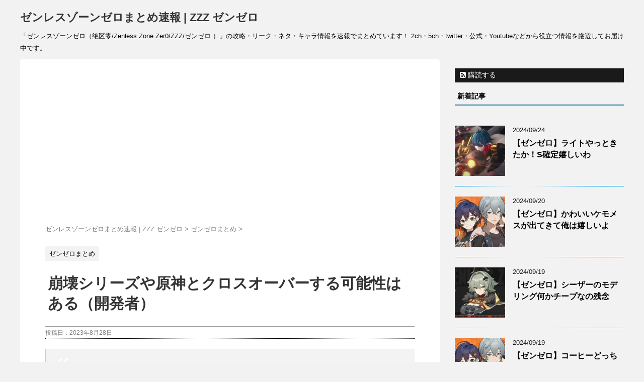

--- FILE ---
content_type: text/html; charset=UTF-8
request_url: https://zzz.gamedoo.net/575/
body_size: 16537
content:


<!DOCTYPE html>
<!--[if lt IE 7]>
<html class="ie6" lang="ja"> <![endif]-->
<!--[if IE 7]>
<html class="i7" lang="ja"> <![endif]-->
<!--[if IE 8]>
<html class="ie" lang="ja"> <![endif]-->
<!--[if gt IE 8]><!-->
<html lang="ja">
	<!--<![endif]-->
	<head prefix="og: http://ogp.me/ns# fb: http://ogp.me/ns/fb# article: http://ogp.me/ns/article#">
		<meta charset="UTF-8" >
		<meta name="viewport" content="width=device-width,initial-scale=1.0,user-scalable=yes">
		<meta name="format-detection" content="telephone=no" >
<meta name="google-site-verification" content="1mWTSe6MWBe9aTB3nk14owhs-7yv9QDqn00nLFgw3jI" />
<meta name="msvalidate.01" content="D7C6365DE7C3160E7B0A7AA6FEF92568" />
<meta name="referrer" content="unsafe-url">

		<link rel="alternate" type="application/rss+xml" title="ゼンレスゾーンゼロまとめ速報 | ZZZ ゼンゼロ RSS Feed" href="https://zzz.gamedoo.net/feed/" />
		<link rel="pingback" href="https://zzz.gamedoo.net/xmlrpc.php" >
		<!--[if lt IE 9]>
		<script src="http://css3-mediaqueries-js.googlecode.com/svn/trunk/css3-mediaqueries.js"></script>
		<script src="https://zzz.gamedoo.net/wp-content/themes/stinger8/js/html5shiv.js"></script>
		<![endif]-->
				<title>崩壊シリーズや原神とクロスオーバーする可能性はある（開発者） | ゼンレスゾーンゼロまとめ速報 | ZZZ ゼンゼロ</title>
<meta name='robots' content='max-image-preview:large' />
<script type="text/javascript" id="wpp-js" src="https://zzz.gamedoo.net/wp-content/plugins/wordpress-popular-posts/assets/js/wpp.min.js" data-sampling="1" data-sampling-rate="100" data-api-url="https://zzz.gamedoo.net/wp-json/wordpress-popular-posts" data-post-id="575" data-token="6efbc01a2b" data-lang="0" data-debug="0"></script>

<!-- All In One SEO Pack 3.7.0ob_start_detected [-1,-1] -->
<script type="application/ld+json" class="aioseop-schema">{"@context":"https://schema.org","@graph":[{"@type":"Organization","@id":"https://zzz.gamedoo.net/#organization","url":"https://zzz.gamedoo.net/","name":"ゼンレスゾーンゼロまとめ速報 | ZZZ ゼンゼロ","sameAs":[]},{"@type":"WebSite","@id":"https://zzz.gamedoo.net/#website","url":"https://zzz.gamedoo.net/","name":"ゼンレスゾーンゼロまとめ速報 | ZZZ ゼンゼロ","publisher":{"@id":"https://zzz.gamedoo.net/#organization"},"potentialAction":{"@type":"SearchAction","target":"https://zzz.gamedoo.net/?s={search_term_string}","query-input":"required name=search_term_string"}},{"@type":"WebPage","@id":"https://zzz.gamedoo.net/575/#webpage","url":"https://zzz.gamedoo.net/575/","inLanguage":"ja","name":"崩壊シリーズや原神とクロスオーバーする可能性はある（開発者）","isPartOf":{"@id":"https://zzz.gamedoo.net/#website"},"breadcrumb":{"@id":"https://zzz.gamedoo.net/575/#breadcrumblist"},"image":{"@type":"ImageObject","@id":"https://zzz.gamedoo.net/575/#primaryimage","url":"https://i0.wp.com/zzz.gamedoo.net/wp-content/uploads/2022/05/24d8acc3b9c884f4ac168cf78284325c.jpg?fit=669%2C647&ssl=1","width":669,"height":647},"primaryImageOfPage":{"@id":"https://zzz.gamedoo.net/575/#primaryimage"},"datePublished":"2023-08-28T14:15:52+09:00","dateModified":"2023-08-28T14:15:06+09:00"},{"@type":"Article","@id":"https://zzz.gamedoo.net/575/#article","isPartOf":{"@id":"https://zzz.gamedoo.net/575/#webpage"},"author":{"@id":"https://zzz.gamedoo.net/author/matomenber/#author"},"headline":"崩壊シリーズや原神とクロスオーバーする可能性はある（開発者）","datePublished":"2023-08-28T14:15:52+09:00","dateModified":"2023-08-28T14:15:06+09:00","commentCount":0,"mainEntityOfPage":{"@id":"https://zzz.gamedoo.net/575/#webpage"},"publisher":{"@id":"https://zzz.gamedoo.net/#organization"},"articleSection":"ゼンゼロまとめ","image":{"@type":"ImageObject","@id":"https://zzz.gamedoo.net/575/#primaryimage","url":"https://i0.wp.com/zzz.gamedoo.net/wp-content/uploads/2022/05/24d8acc3b9c884f4ac168cf78284325c.jpg?fit=669%2C647&ssl=1","width":669,"height":647}},{"@type":"Person","@id":"https://zzz.gamedoo.net/author/matomenber/#author","name":"まとめちゃん","sameAs":[]},{"@type":"BreadcrumbList","@id":"https://zzz.gamedoo.net/575/#breadcrumblist","itemListElement":[{"@type":"ListItem","position":1,"item":{"@type":"WebPage","@id":"https://zzz.gamedoo.net/","url":"https://zzz.gamedoo.net/","name":"ゼンレスゾーンゼロまとめ速報 | ZZZ ゼンゼロ"}},{"@type":"ListItem","position":2,"item":{"@type":"WebPage","@id":"https://zzz.gamedoo.net/575/","url":"https://zzz.gamedoo.net/575/","name":"崩壊シリーズや原神とクロスオーバーする可能性はある（開発者）"}}]}]}</script>
<link rel="canonical" href="https://zzz.gamedoo.net/575/" />
<!-- All In One SEO Pack -->
<link rel='dns-prefetch' href='//webfonts.xserver.jp' />
<link rel='dns-prefetch' href='//ajax.googleapis.com' />
<link rel='dns-prefetch' href='//stats.wp.com' />
<link rel='dns-prefetch' href='//i0.wp.com' />
<link rel='dns-prefetch' href='//c0.wp.com' />
<link rel="alternate" title="oEmbed (JSON)" type="application/json+oembed" href="https://zzz.gamedoo.net/wp-json/oembed/1.0/embed?url=https%3A%2F%2Fzzz.gamedoo.net%2F575%2F" />
<link rel="alternate" title="oEmbed (XML)" type="text/xml+oembed" href="https://zzz.gamedoo.net/wp-json/oembed/1.0/embed?url=https%3A%2F%2Fzzz.gamedoo.net%2F575%2F&#038;format=xml" />
<style id='wp-img-auto-sizes-contain-inline-css' type='text/css'>
img:is([sizes=auto i],[sizes^="auto," i]){contain-intrinsic-size:3000px 1500px}
/*# sourceURL=wp-img-auto-sizes-contain-inline-css */
</style>
<style id='wp-emoji-styles-inline-css' type='text/css'>

	img.wp-smiley, img.emoji {
		display: inline !important;
		border: none !important;
		box-shadow: none !important;
		height: 1em !important;
		width: 1em !important;
		margin: 0 0.07em !important;
		vertical-align: -0.1em !important;
		background: none !important;
		padding: 0 !important;
	}
/*# sourceURL=wp-emoji-styles-inline-css */
</style>
<style id='wp-block-library-inline-css' type='text/css'>
:root{--wp-block-synced-color:#7a00df;--wp-block-synced-color--rgb:122,0,223;--wp-bound-block-color:var(--wp-block-synced-color);--wp-editor-canvas-background:#ddd;--wp-admin-theme-color:#007cba;--wp-admin-theme-color--rgb:0,124,186;--wp-admin-theme-color-darker-10:#006ba1;--wp-admin-theme-color-darker-10--rgb:0,107,160.5;--wp-admin-theme-color-darker-20:#005a87;--wp-admin-theme-color-darker-20--rgb:0,90,135;--wp-admin-border-width-focus:2px}@media (min-resolution:192dpi){:root{--wp-admin-border-width-focus:1.5px}}.wp-element-button{cursor:pointer}:root .has-very-light-gray-background-color{background-color:#eee}:root .has-very-dark-gray-background-color{background-color:#313131}:root .has-very-light-gray-color{color:#eee}:root .has-very-dark-gray-color{color:#313131}:root .has-vivid-green-cyan-to-vivid-cyan-blue-gradient-background{background:linear-gradient(135deg,#00d084,#0693e3)}:root .has-purple-crush-gradient-background{background:linear-gradient(135deg,#34e2e4,#4721fb 50%,#ab1dfe)}:root .has-hazy-dawn-gradient-background{background:linear-gradient(135deg,#faaca8,#dad0ec)}:root .has-subdued-olive-gradient-background{background:linear-gradient(135deg,#fafae1,#67a671)}:root .has-atomic-cream-gradient-background{background:linear-gradient(135deg,#fdd79a,#004a59)}:root .has-nightshade-gradient-background{background:linear-gradient(135deg,#330968,#31cdcf)}:root .has-midnight-gradient-background{background:linear-gradient(135deg,#020381,#2874fc)}:root{--wp--preset--font-size--normal:16px;--wp--preset--font-size--huge:42px}.has-regular-font-size{font-size:1em}.has-larger-font-size{font-size:2.625em}.has-normal-font-size{font-size:var(--wp--preset--font-size--normal)}.has-huge-font-size{font-size:var(--wp--preset--font-size--huge)}.has-text-align-center{text-align:center}.has-text-align-left{text-align:left}.has-text-align-right{text-align:right}.has-fit-text{white-space:nowrap!important}#end-resizable-editor-section{display:none}.aligncenter{clear:both}.items-justified-left{justify-content:flex-start}.items-justified-center{justify-content:center}.items-justified-right{justify-content:flex-end}.items-justified-space-between{justify-content:space-between}.screen-reader-text{border:0;clip-path:inset(50%);height:1px;margin:-1px;overflow:hidden;padding:0;position:absolute;width:1px;word-wrap:normal!important}.screen-reader-text:focus{background-color:#ddd;clip-path:none;color:#444;display:block;font-size:1em;height:auto;left:5px;line-height:normal;padding:15px 23px 14px;text-decoration:none;top:5px;width:auto;z-index:100000}html :where(.has-border-color){border-style:solid}html :where([style*=border-top-color]){border-top-style:solid}html :where([style*=border-right-color]){border-right-style:solid}html :where([style*=border-bottom-color]){border-bottom-style:solid}html :where([style*=border-left-color]){border-left-style:solid}html :where([style*=border-width]){border-style:solid}html :where([style*=border-top-width]){border-top-style:solid}html :where([style*=border-right-width]){border-right-style:solid}html :where([style*=border-bottom-width]){border-bottom-style:solid}html :where([style*=border-left-width]){border-left-style:solid}html :where(img[class*=wp-image-]){height:auto;max-width:100%}:where(figure){margin:0 0 1em}html :where(.is-position-sticky){--wp-admin--admin-bar--position-offset:var(--wp-admin--admin-bar--height,0px)}@media screen and (max-width:600px){html :where(.is-position-sticky){--wp-admin--admin-bar--position-offset:0px}}
.has-text-align-justify{text-align:justify;}

/*# sourceURL=wp-block-library-inline-css */
</style><style id='global-styles-inline-css' type='text/css'>
:root{--wp--preset--aspect-ratio--square: 1;--wp--preset--aspect-ratio--4-3: 4/3;--wp--preset--aspect-ratio--3-4: 3/4;--wp--preset--aspect-ratio--3-2: 3/2;--wp--preset--aspect-ratio--2-3: 2/3;--wp--preset--aspect-ratio--16-9: 16/9;--wp--preset--aspect-ratio--9-16: 9/16;--wp--preset--color--black: #000000;--wp--preset--color--cyan-bluish-gray: #abb8c3;--wp--preset--color--white: #ffffff;--wp--preset--color--pale-pink: #f78da7;--wp--preset--color--vivid-red: #cf2e2e;--wp--preset--color--luminous-vivid-orange: #ff6900;--wp--preset--color--luminous-vivid-amber: #fcb900;--wp--preset--color--light-green-cyan: #7bdcb5;--wp--preset--color--vivid-green-cyan: #00d084;--wp--preset--color--pale-cyan-blue: #8ed1fc;--wp--preset--color--vivid-cyan-blue: #0693e3;--wp--preset--color--vivid-purple: #9b51e0;--wp--preset--gradient--vivid-cyan-blue-to-vivid-purple: linear-gradient(135deg,rgb(6,147,227) 0%,rgb(155,81,224) 100%);--wp--preset--gradient--light-green-cyan-to-vivid-green-cyan: linear-gradient(135deg,rgb(122,220,180) 0%,rgb(0,208,130) 100%);--wp--preset--gradient--luminous-vivid-amber-to-luminous-vivid-orange: linear-gradient(135deg,rgb(252,185,0) 0%,rgb(255,105,0) 100%);--wp--preset--gradient--luminous-vivid-orange-to-vivid-red: linear-gradient(135deg,rgb(255,105,0) 0%,rgb(207,46,46) 100%);--wp--preset--gradient--very-light-gray-to-cyan-bluish-gray: linear-gradient(135deg,rgb(238,238,238) 0%,rgb(169,184,195) 100%);--wp--preset--gradient--cool-to-warm-spectrum: linear-gradient(135deg,rgb(74,234,220) 0%,rgb(151,120,209) 20%,rgb(207,42,186) 40%,rgb(238,44,130) 60%,rgb(251,105,98) 80%,rgb(254,248,76) 100%);--wp--preset--gradient--blush-light-purple: linear-gradient(135deg,rgb(255,206,236) 0%,rgb(152,150,240) 100%);--wp--preset--gradient--blush-bordeaux: linear-gradient(135deg,rgb(254,205,165) 0%,rgb(254,45,45) 50%,rgb(107,0,62) 100%);--wp--preset--gradient--luminous-dusk: linear-gradient(135deg,rgb(255,203,112) 0%,rgb(199,81,192) 50%,rgb(65,88,208) 100%);--wp--preset--gradient--pale-ocean: linear-gradient(135deg,rgb(255,245,203) 0%,rgb(182,227,212) 50%,rgb(51,167,181) 100%);--wp--preset--gradient--electric-grass: linear-gradient(135deg,rgb(202,248,128) 0%,rgb(113,206,126) 100%);--wp--preset--gradient--midnight: linear-gradient(135deg,rgb(2,3,129) 0%,rgb(40,116,252) 100%);--wp--preset--font-size--small: 13px;--wp--preset--font-size--medium: 20px;--wp--preset--font-size--large: 36px;--wp--preset--font-size--x-large: 42px;--wp--preset--spacing--20: 0.44rem;--wp--preset--spacing--30: 0.67rem;--wp--preset--spacing--40: 1rem;--wp--preset--spacing--50: 1.5rem;--wp--preset--spacing--60: 2.25rem;--wp--preset--spacing--70: 3.38rem;--wp--preset--spacing--80: 5.06rem;--wp--preset--shadow--natural: 6px 6px 9px rgba(0, 0, 0, 0.2);--wp--preset--shadow--deep: 12px 12px 50px rgba(0, 0, 0, 0.4);--wp--preset--shadow--sharp: 6px 6px 0px rgba(0, 0, 0, 0.2);--wp--preset--shadow--outlined: 6px 6px 0px -3px rgb(255, 255, 255), 6px 6px rgb(0, 0, 0);--wp--preset--shadow--crisp: 6px 6px 0px rgb(0, 0, 0);}:where(.is-layout-flex){gap: 0.5em;}:where(.is-layout-grid){gap: 0.5em;}body .is-layout-flex{display: flex;}.is-layout-flex{flex-wrap: wrap;align-items: center;}.is-layout-flex > :is(*, div){margin: 0;}body .is-layout-grid{display: grid;}.is-layout-grid > :is(*, div){margin: 0;}:where(.wp-block-columns.is-layout-flex){gap: 2em;}:where(.wp-block-columns.is-layout-grid){gap: 2em;}:where(.wp-block-post-template.is-layout-flex){gap: 1.25em;}:where(.wp-block-post-template.is-layout-grid){gap: 1.25em;}.has-black-color{color: var(--wp--preset--color--black) !important;}.has-cyan-bluish-gray-color{color: var(--wp--preset--color--cyan-bluish-gray) !important;}.has-white-color{color: var(--wp--preset--color--white) !important;}.has-pale-pink-color{color: var(--wp--preset--color--pale-pink) !important;}.has-vivid-red-color{color: var(--wp--preset--color--vivid-red) !important;}.has-luminous-vivid-orange-color{color: var(--wp--preset--color--luminous-vivid-orange) !important;}.has-luminous-vivid-amber-color{color: var(--wp--preset--color--luminous-vivid-amber) !important;}.has-light-green-cyan-color{color: var(--wp--preset--color--light-green-cyan) !important;}.has-vivid-green-cyan-color{color: var(--wp--preset--color--vivid-green-cyan) !important;}.has-pale-cyan-blue-color{color: var(--wp--preset--color--pale-cyan-blue) !important;}.has-vivid-cyan-blue-color{color: var(--wp--preset--color--vivid-cyan-blue) !important;}.has-vivid-purple-color{color: var(--wp--preset--color--vivid-purple) !important;}.has-black-background-color{background-color: var(--wp--preset--color--black) !important;}.has-cyan-bluish-gray-background-color{background-color: var(--wp--preset--color--cyan-bluish-gray) !important;}.has-white-background-color{background-color: var(--wp--preset--color--white) !important;}.has-pale-pink-background-color{background-color: var(--wp--preset--color--pale-pink) !important;}.has-vivid-red-background-color{background-color: var(--wp--preset--color--vivid-red) !important;}.has-luminous-vivid-orange-background-color{background-color: var(--wp--preset--color--luminous-vivid-orange) !important;}.has-luminous-vivid-amber-background-color{background-color: var(--wp--preset--color--luminous-vivid-amber) !important;}.has-light-green-cyan-background-color{background-color: var(--wp--preset--color--light-green-cyan) !important;}.has-vivid-green-cyan-background-color{background-color: var(--wp--preset--color--vivid-green-cyan) !important;}.has-pale-cyan-blue-background-color{background-color: var(--wp--preset--color--pale-cyan-blue) !important;}.has-vivid-cyan-blue-background-color{background-color: var(--wp--preset--color--vivid-cyan-blue) !important;}.has-vivid-purple-background-color{background-color: var(--wp--preset--color--vivid-purple) !important;}.has-black-border-color{border-color: var(--wp--preset--color--black) !important;}.has-cyan-bluish-gray-border-color{border-color: var(--wp--preset--color--cyan-bluish-gray) !important;}.has-white-border-color{border-color: var(--wp--preset--color--white) !important;}.has-pale-pink-border-color{border-color: var(--wp--preset--color--pale-pink) !important;}.has-vivid-red-border-color{border-color: var(--wp--preset--color--vivid-red) !important;}.has-luminous-vivid-orange-border-color{border-color: var(--wp--preset--color--luminous-vivid-orange) !important;}.has-luminous-vivid-amber-border-color{border-color: var(--wp--preset--color--luminous-vivid-amber) !important;}.has-light-green-cyan-border-color{border-color: var(--wp--preset--color--light-green-cyan) !important;}.has-vivid-green-cyan-border-color{border-color: var(--wp--preset--color--vivid-green-cyan) !important;}.has-pale-cyan-blue-border-color{border-color: var(--wp--preset--color--pale-cyan-blue) !important;}.has-vivid-cyan-blue-border-color{border-color: var(--wp--preset--color--vivid-cyan-blue) !important;}.has-vivid-purple-border-color{border-color: var(--wp--preset--color--vivid-purple) !important;}.has-vivid-cyan-blue-to-vivid-purple-gradient-background{background: var(--wp--preset--gradient--vivid-cyan-blue-to-vivid-purple) !important;}.has-light-green-cyan-to-vivid-green-cyan-gradient-background{background: var(--wp--preset--gradient--light-green-cyan-to-vivid-green-cyan) !important;}.has-luminous-vivid-amber-to-luminous-vivid-orange-gradient-background{background: var(--wp--preset--gradient--luminous-vivid-amber-to-luminous-vivid-orange) !important;}.has-luminous-vivid-orange-to-vivid-red-gradient-background{background: var(--wp--preset--gradient--luminous-vivid-orange-to-vivid-red) !important;}.has-very-light-gray-to-cyan-bluish-gray-gradient-background{background: var(--wp--preset--gradient--very-light-gray-to-cyan-bluish-gray) !important;}.has-cool-to-warm-spectrum-gradient-background{background: var(--wp--preset--gradient--cool-to-warm-spectrum) !important;}.has-blush-light-purple-gradient-background{background: var(--wp--preset--gradient--blush-light-purple) !important;}.has-blush-bordeaux-gradient-background{background: var(--wp--preset--gradient--blush-bordeaux) !important;}.has-luminous-dusk-gradient-background{background: var(--wp--preset--gradient--luminous-dusk) !important;}.has-pale-ocean-gradient-background{background: var(--wp--preset--gradient--pale-ocean) !important;}.has-electric-grass-gradient-background{background: var(--wp--preset--gradient--electric-grass) !important;}.has-midnight-gradient-background{background: var(--wp--preset--gradient--midnight) !important;}.has-small-font-size{font-size: var(--wp--preset--font-size--small) !important;}.has-medium-font-size{font-size: var(--wp--preset--font-size--medium) !important;}.has-large-font-size{font-size: var(--wp--preset--font-size--large) !important;}.has-x-large-font-size{font-size: var(--wp--preset--font-size--x-large) !important;}
/*# sourceURL=global-styles-inline-css */
</style>

<style id='classic-theme-styles-inline-css' type='text/css'>
/*! This file is auto-generated */
.wp-block-button__link{color:#fff;background-color:#32373c;border-radius:9999px;box-shadow:none;text-decoration:none;padding:calc(.667em + 2px) calc(1.333em + 2px);font-size:1.125em}.wp-block-file__button{background:#32373c;color:#fff;text-decoration:none}
/*# sourceURL=/wp-includes/css/classic-themes.min.css */
</style>
<link rel='stylesheet' id='wordpress-popular-posts-css-css' href='https://zzz.gamedoo.net/wp-content/plugins/wordpress-popular-posts/assets/css/wpp.css?ver=7.0.1' type='text/css' media='all' />
<link rel='stylesheet' id='normalize-css' href='https://zzz.gamedoo.net/wp-content/themes/stinger8/css/normalize.css?ver=1.5.9' type='text/css' media='all' />
<link rel='stylesheet' id='font-awesome-css' href='https://zzz.gamedoo.net/wp-content/themes/stinger8/css/fontawesome/css/font-awesome.min.css?ver=4.5.0' type='text/css' media='all' />
<link rel='stylesheet' id='style-css' href='https://zzz.gamedoo.net/wp-content/themes/stinger8-child/style.css?ver=6.9' type='text/css' media='all' />
<link rel='stylesheet' id='jetpack_css-css' href='https://c0.wp.com/p/jetpack/12.2.2/css/jetpack.css' type='text/css' media='all' />
<script type="text/javascript" src="//ajax.googleapis.com/ajax/libs/jquery/1.11.3/jquery.min.js?ver=1.11.3" id="jquery-js"></script>
<script type="text/javascript" src="//webfonts.xserver.jp/js/xserver.js?ver=1.2.4" id="typesquare_std-js"></script>
<link rel="https://api.w.org/" href="https://zzz.gamedoo.net/wp-json/" /><link rel="alternate" title="JSON" type="application/json" href="https://zzz.gamedoo.net/wp-json/wp/v2/posts/575" /><link rel='shortlink' href='https://zzz.gamedoo.net/?p=575' />
	<style>img#wpstats{display:none}</style>
		            <style id="wpp-loading-animation-styles">@-webkit-keyframes bgslide{from{background-position-x:0}to{background-position-x:-200%}}@keyframes bgslide{from{background-position-x:0}to{background-position-x:-200%}}.wpp-widget-block-placeholder,.wpp-shortcode-placeholder{margin:0 auto;width:60px;height:3px;background:#dd3737;background:linear-gradient(90deg,#dd3737 0%,#571313 10%,#dd3737 100%);background-size:200% auto;border-radius:3px;-webkit-animation:bgslide 1s infinite linear;animation:bgslide 1s infinite linear}</style>
            
<!-- Jetpack Open Graph Tags -->
<meta property="og:type" content="article" />
<meta property="og:title" content="崩壊シリーズや原神とクロスオーバーする可能性はある（開発者）" />
<meta property="og:url" content="https://zzz.gamedoo.net/575/" />
<meta property="og:description" content="ZZZプロデューサーはZenless Zone Zeroクロスオーバーは「可能性がある」と語る HoYvers&hellip;" />
<meta property="article:published_time" content="2023-08-28T14:15:52+00:00" />
<meta property="article:modified_time" content="2023-08-28T14:15:06+00:00" />
<meta property="og:site_name" content="ゼンレスゾーンゼロまとめ速報 | ZZZ ゼンゼロ" />
<meta property="og:image" content="https://i0.wp.com/zzz.gamedoo.net/wp-content/uploads/2022/05/24d8acc3b9c884f4ac168cf78284325c.jpg?fit=669%2C647&#038;ssl=1" />
<meta property="og:image:width" content="669" />
<meta property="og:image:height" content="647" />
<meta property="og:image:alt" content="" />
<meta property="og:locale" content="ja_JP" />
<meta name="twitter:text:title" content="崩壊シリーズや原神とクロスオーバーする可能性はある（開発者）" />
<meta name="twitter:image" content="https://i0.wp.com/zzz.gamedoo.net/wp-content/uploads/2022/05/24d8acc3b9c884f4ac168cf78284325c.jpg?fit=669%2C647&#038;ssl=1&#038;w=640" />
<meta name="twitter:card" content="summary_large_image" />

<!-- End Jetpack Open Graph Tags -->
<link rel="icon" href="https://i0.wp.com/zzz.gamedoo.net/wp-content/uploads/2022/05/cropped-zzz.jpg?fit=32%2C32&#038;ssl=1" sizes="32x32" />
<link rel="icon" href="https://i0.wp.com/zzz.gamedoo.net/wp-content/uploads/2022/05/cropped-zzz.jpg?fit=192%2C192&#038;ssl=1" sizes="192x192" />
<link rel="apple-touch-icon" href="https://i0.wp.com/zzz.gamedoo.net/wp-content/uploads/2022/05/cropped-zzz.jpg?fit=180%2C180&#038;ssl=1" />
<meta name="msapplication-TileImage" content="https://i0.wp.com/zzz.gamedoo.net/wp-content/uploads/2022/05/cropped-zzz.jpg?fit=270%2C270&#038;ssl=1" />



<script>
  (function(i,s,o,g,r,a,m){i['GoogleAnalyticsObject']=r;i[r]=i[r]||function(){
  (i[r].q=i[r].q||[]).push(arguments)},i[r].l=1*new Date();a=s.createElement(o),
  m=s.getElementsByTagName(o)[0];a.async=1;a.src=g;m.parentNode.insertBefore(a,m)
  })(window,document,'script','https://www.google-analytics.com/analytics.js','ga');

  ga('create', 'UA-68670075-8', 'auto');
  ga('send', 'pageview');

</script>

	</head>
	
<div onCopy="return false;">	
	
	<body class="wp-singular post-template-default single single-post postid-575 single-format-standard wp-theme-stinger8 wp-child-theme-stinger8-child" >
			<div id="st-ami">
				<div id="wrapper">
				<div id="wrapper-in">
					<header>
						<div id="headbox-bg">
							<div class="clearfix" id="headbox">
								<nav id="s-navi" class="pcnone">
	<dl class="acordion">
		<dt class="trigger">
			<p><span class="op"><i class="fa fa-bars"></i></span></p>
		</dt>

		<dd class="acordion_tree">
						<div class="menu"><ul>
<li class="page_item page-item-23"><a href="https://zzz.gamedoo.net/form/">お問い合わせ</a></li>
<li class="page_item page-item-21"><a href="https://zzz.gamedoo.net/privacypolicy/">プライバシーポリシー</a></li>
</ul></div>
			<div class="clear"></div>

		</dd>
	</dl>
</nav>
									<div id="header-l">
									<!-- ロゴ又はブログ名 -->
									<p class="sitename">
										<a href="https://zzz.gamedoo.net/">
											ゼンレスゾーンゼロまとめ速報 | ZZZ ゼンゼロ										</a>
									</p>
									<!-- ロゴ又はブログ名ここまで -->
									<!-- キャプション -->
																			<p class="descr">
											「ゼンレスゾーンゼロ（绝区零/Zenless Zone Zer0/ZZZ/ゼンゼロ ）」の攻略・リーク・ネタ・キャラ情報を速報でまとめています！ 2ch・5ch・twitter・公式・Youtubeなどから役立つ情報を厳選してお届け中です。										</p>
																		</div><!-- /#header-l -->

							</div><!-- /#headbox-bg -->
						</div><!-- /#headbox clearfix -->

						<div id="gazou-wide">
							<!--			<div id="st-menubox">
			<div id="st-menuwide">
				<nav class="menu"><ul>
<li class="page_item page-item-23"><a href="https://zzz.gamedoo.net/form/">お問い合わせ</a></li>
<li class="page_item page-item-21"><a href="https://zzz.gamedoo.net/privacypolicy/">プライバシーポリシー</a></li>
</ul></nav>
			</div>
		</div>
	-->

							
						</div>
						<!-- /gazou -->

					</header>
					<div id="content-w">



<div id="content" class="clearfix">
	<div id="contentInner">

		<div class="st-main">


<center>
<script async src="//pagead2.googlesyndication.com/pagead/js/adsbygoogle.js"></script>
<!-- kizi_top -->
<ins class="adsbygoogle"
     style="display:block"
     data-ad-client="ca-pub-6812008417277189"
     data-ad-slot="8463963957"
     data-ad-format="auto"></ins>
<script>
(adsbygoogle = window.adsbygoogle || []).push({});
</script>
</center>

&nbsp;	

			


			<!-- ぱんくず -->
			<section id="breadcrumb">
			<ol itemscope itemtype="http://schema.org/BreadcrumbList">
					 <li itemprop="itemListElement" itemscope
      itemtype="http://schema.org/ListItem"><a href="https://zzz.gamedoo.net" itemprop="item"><span itemprop="name">		ゼンレスゾーンゼロまとめ速報 | ZZZ ゼンゼロ</span></a> > <meta itemprop="position" content="1" /></li>
									<li itemprop="itemListElement" itemscope
      itemtype="http://schema.org/ListItem"><a href="https://zzz.gamedoo.net/category/matome/" itemprop="item">
					<span itemprop="name">ゼンゼロまとめ</span> </a> &gt;<meta itemprop="position" content="2" /></li> 
							</ol>
			</section>
			<!--/ ぱんくず -->

			<div id="post-575" class="st-post post-575 post type-post status-publish format-standard has-post-thumbnail hentry category-matome">
				<article>
					<!--ループ開始 -->
										
										<p class="st-catgroup">
					<a href="https://zzz.gamedoo.net/category/matome/" title="View all posts in ゼンゼロまとめ" rel="category tag"><span class="catname st-catid1">ゼンゼロまとめ</span></a>					</p>
									

					<h1 class="entry-title">崩壊シリーズや原神とクロスオーバーする可能性はある（開発者）</h1>

					<div class="blogbox">
						<p><span class="kdate">
															投稿日：<time class="updated" datetime="2023-08-28T23:15:52+0900">2023年8月28日</time>
													</span></p>
					</div>

					<div class="mainbox">
							<div class="entry-content">
								
					
								
								
								<blockquote>
<h3>ZZZプロデューサーはZenless Zone Zeroクロスオーバーは「可能性がある」と語る</h3>
<p>HoYverse ゲームであるということは、開発者のライブラリにある他のゲームと比較され、多くの場合、その一部であると理論化されることを意味します。それはZenless Zone Zeroと変わりません。発表の翌日から、関係者は映像やデザインを分析して、このゲームが HoYo タイトルのより大きな世界のどこに位置するのかについての洞察を集めようと努めてきました。そうは言っても、実際には何も進むことはありませんでした。ほんの一握りの予告編/公開があり、解析するストーリーがほとんどないため、Zenless Zone Zeroの New Eridu の多くは謎のままです。</p>
<p>これはおそらく仕様によるものですが、 Gamescom 2023 でのZenless Zone Zeroプロデューサーの Zhenyu Liとのインタビュー中に、 Screen Rant は燃えるような質問をする機会がありました &#8211; ZZZや他の HoYverse ゲームとのクロスオーバーの可能性は何ですか? 予想のとおり、リーはそれについてあまりコメントしたがらなかったが、ニューエリドゥで懐かしい顔に会いたいと思っている人たちに、ある時点で少しの希望を与えた。</p>
<p>スクリーンでの暴言: これは、ほとんどのファンが聞かなかったら殺されそうな質問です。Zenless Zone Zero は他の HoYverse タイトルとは別に存在しますか? クロスオーバーやおなじみの顔が登場する可能性はありますか?</p>
<p><strong>Zhenyu Li: これは個別の IP ですが、その後他の製品とブレンドする予定です。したがって、可能性はあります。</strong></p>
<p>これ以上続けることはあまりありませんが、そこにあるものは依然として興味深いものです。それは完全にノーではなく、それが起こる可能性があることを意味します。リー氏は、 Zenless Zone Zeroチームは最終的には「他の製品とブレンドする」だろうと述べました。それが原神x KFCのようなクロスオーバーを意味するか、 ZZZ x Honkai Star Railのようなより実質的なブレンドを意味するかは解釈次第ですが、彼はそうではありませんでした。その声明以上に詳しく説明するつもりはなく、それを興味深い謎のままにすることを好みます。</p>
<p>ただし、 『Zenless Zone Zero』がクロスオーバーを望んでいる場合、それは必ずしも物語的なものである必要はありません。似たようなビルドの別のキャラクターであっても、Honkaiでおなじみの顔が原神に頻繁に登場します。そして、 『Honkai Star Rail』のキャラクターと『Honkai Impact 3rd』の対応キャラクターとの明らかな結びつきは、すでにゲーム間のより意味のある結びつきの前例となっているため、HoYverse がそうすることを完全に嫌っているわけではない。</p>
<p>とはいえ、HoYverse ポートフォリオが拡大し続けるにつれて、開発者は 2 つの成功した IP 間のクロスオーバーによってその潜在力、特に販売の可能性をよく認識しているように感じられます。こうした出来事が起こるのは驚くべきことではありませんが、あまりにも早く引き金を引かないことも非常に理にかなっています。</p>
<p>いずれにしても、少なくとも『Zenless Zone Zero』はクロスオーバーの可能性の域を出ていない。そのユニークなスタイルとゲームプレイへのアプローチにもかかわらず、HoYverse IP に精通しており、どこかに登場するヴェルトやダーインスレイフのポスター、あるいは運がよければもっと大きな何かへの言及に反対するプレイヤーは多くありません。</p>
<p style="text-align: right;"><a href="https://screenrant.com/zenless-zone-zero-crossovers-genshin-honkai-possibilities/" target="_blank" rel="noopener">https://screenrant.com/zenless-zone-zero-crossovers-genshin-honkai-possibilities/</a></p>
</blockquote>
	
	


<table style="border-style: none;" border="1">
<tr>
<td style="border-style: none;"><script async src="//pagead2.googlesyndication.com/pagead/js/adsbygoogle.js"></script>
<!-- blog_pc_kizi_left -->
<ins class="adsbygoogle"
     style="display:inline-block;width:300px;height:250px"
     data-ad-client="ca-pub-6812008417277189"
     data-ad-slot="7363753550"></ins>
<script>
(adsbygoogle = window.adsbygoogle || []).push({});
</script></td>
<td style="border-style: none;"><script async src="//pagead2.googlesyndication.com/pagead/js/adsbygoogle.js"></script>
<!-- blog_pc_kizi_left -->
<ins class="adsbygoogle"
     style="display:inline-block;width:300px;height:250px"
     data-ad-client="ca-pub-6812008417277189"
     data-ad-slot="7363753550"></ins>
<script>
(adsbygoogle = window.adsbygoogle || []).push({});
</script></td>
</tr>
</table>


								
								
						

<h4>オススメ記事</h4>
								

<p>
<a href="https://zenless.matomegamer.com/rssview/19045" target="_blank" rel="nofollow noopener">
【議論】激変酷すぎるわ</a>
</p>

<p>
<a href="https://zenless.matomegamer.com/rssview/19044" target="_blank" rel="nofollow noopener">
【動画】このポルノ動画何だ！？ｗｗｗｗｗ</a>
</p>

<p>
<a href="https://zenless.matomegamer.com/rssview/19043" target="_blank" rel="nofollow noopener">
【画像】やっぱりゼンゼロは脚ｗｗｗｗｗｗ</a>
</p>
								
								
								
								


<p>
<a href="https://5chantenna.com/zzz/21480/" target="_blank" rel="nofollow noopener">
【ゼンゼロ】子供たちが楽しそうに遊んでるの撮ってきたンナ</a>
</p>






<p>
<a href="https://zenless.antenach.net/article.php?id=925737" target="_blank" rel="nofollow noopener">
【ゼンゼロ】アイマスとかラブライブに出てる声の人がやってるキャラとかいないンナ？</a>
</p>








<p>
<a href="https://arpg.game-finger.com/archives/29056" target="_blank">
【ゼンゼロ】アイマスとかラブライブに出てる声の人がやってるキャラとかいないンナ？</a>
</p>
							
								
								
					
								
								
								
<hr style="border-top: 3px #00A0E9 dotted; margin-bottom: 40px">

	









							</div>


						<div class="adbox">

				
	
							
	</div>
		
							
					</div><!-- .mainboxここまで -->
	
							<div class="sns">
	<ul class="clearfix">
		<!--ツイートボタン-->
		<li class="twitter"> 
		<a onclick="window.open('//twitter.com/intent/tweet?url=https%3A%2F%2Fzzz.gamedoo.net%2F575%2F&text=%E5%B4%A9%E5%A3%8A%E3%82%B7%E3%83%AA%E3%83%BC%E3%82%BA%E3%82%84%E5%8E%9F%E7%A5%9E%E3%81%A8%E3%82%AF%E3%83%AD%E3%82%B9%E3%82%AA%E3%83%BC%E3%83%90%E3%83%BC%E3%81%99%E3%82%8B%E5%8F%AF%E8%83%BD%E6%80%A7%E3%81%AF%E3%81%82%E3%82%8B%EF%BC%88%E9%96%8B%E7%99%BA%E8%80%85%EF%BC%89&tw_p=tweetbutton', '', 'width=500,height=450'); return false;"><i class="fa fa-twitter"></i><span class="snstext " >Twitter</span></a>
		</li>

		<!--Facebookボタン-->      
		<li class="facebook">
		<a href="//www.facebook.com/sharer.php?src=bm&u=https%3A%2F%2Fzzz.gamedoo.net%2F575%2F&t=%E5%B4%A9%E5%A3%8A%E3%82%B7%E3%83%AA%E3%83%BC%E3%82%BA%E3%82%84%E5%8E%9F%E7%A5%9E%E3%81%A8%E3%82%AF%E3%83%AD%E3%82%B9%E3%82%AA%E3%83%BC%E3%83%90%E3%83%BC%E3%81%99%E3%82%8B%E5%8F%AF%E8%83%BD%E6%80%A7%E3%81%AF%E3%81%82%E3%82%8B%EF%BC%88%E9%96%8B%E7%99%BA%E8%80%85%EF%BC%89" target="_blank"><i class="fa fa-facebook"></i><span class="snstext " >Facebook</span>
		</a>
		</li>



		<!--LINEボタン-->   
		<li class="line">
		<a href="//line.me/R/msg/text/?%E5%B4%A9%E5%A3%8A%E3%82%B7%E3%83%AA%E3%83%BC%E3%82%BA%E3%82%84%E5%8E%9F%E7%A5%9E%E3%81%A8%E3%82%AF%E3%83%AD%E3%82%B9%E3%82%AA%E3%83%BC%E3%83%90%E3%83%BC%E3%81%99%E3%82%8B%E5%8F%AF%E8%83%BD%E6%80%A7%E3%81%AF%E3%81%82%E3%82%8B%EF%BC%88%E9%96%8B%E7%99%BA%E8%80%85%EF%BC%89%0Ahttps%3A%2F%2Fzzz.gamedoo.net%2F575%2F" target="_blank"><i class="fa fa-comment" aria-hidden="true"></i><span class="snstext" >LINE</span></a>
		</li>     
	</ul>

	</div> 




										<!--ループ終了-->
			</article>

					<div class="st-aside">
						<h3>この記事へのコメント</h3>
<div id="comments">
     	<div id="respond" class="comment-respond">
		<p id="st-reply-title" class="comment-reply-title">コメントを投稿する</p><form action="https://zzz.gamedoo.net/wp-comments-post.php" method="post" id="commentform" class="comment-form"><p class="comment-form-author"><label for="author">名前</label> <input id="author" name="author" type="text" value="" size="30" maxlength="245" autocomplete="name" /></p>


<p class="comment-form-comment"><label for="comment">コメント <span class="required">※</span></label> <textarea id="comment" name="comment" cols="45" rows="8" maxlength="65525" required="required"></textarea></p><p class="form-submit"><input name="submit" type="submit" id="submit" class="submit" value="コメントを投稿" /> <input type='hidden' name='comment_post_ID' value='575' id='comment_post_ID' />
<input type='hidden' name='comment_parent' id='comment_parent' value='0' />
</p><p style="display: none;"><input type="hidden" id="akismet_comment_nonce" name="akismet_comment_nonce" value="fb0364a943" /></p><p style="display: none !important;"><label>&#916;<textarea name="ak_hp_textarea" cols="45" rows="8" maxlength="100"></textarea></label><input type="hidden" id="ak_js_1" name="ak_js" value="15"/><script>document.getElementById( "ak_js_1" ).setAttribute( "value", ( new Date() ).getTime() );</script></p><p class="tsa_param_field_tsa_" style="display:none;">email confirm<span class="required">*</span><input type="text" name="tsa_email_param_field___" id="tsa_email_param_field___" size="30" value="" />
	</p><p class="tsa_param_field_tsa_2" style="display:none;">post date<span class="required">*</span><input type="text" name="tsa_param_field_tsa_3" id="tsa_param_field_tsa_3" size="30" value="2026-01-23 13:06:15" />
	</p><p id="throwsSpamAway">日本語が含まれない投稿は無視されますのでご注意ください。（スパム対策）</p></form>	</div><!-- #respond -->
	</div>

<!-- END singer -->

						<!--関連記事-->
						<p class="point"><span class="point-in">関連記事</span></p>
<div class="kanren">
							<dl class="clearfix">
				<dt><a href="https://zzz.gamedoo.net/6990/">
													<img width="150" height="150" src="https://i0.wp.com/zzz.gamedoo.net/wp-content/uploads/2024/04/FafY-3JUEAAswyW.jpg?resize=150%2C150&amp;ssl=1" class="attachment-thumbnail size-thumbnail wp-post-image" alt="クレタ" decoding="async" loading="lazy" srcset="https://i0.wp.com/zzz.gamedoo.net/wp-content/uploads/2024/04/FafY-3JUEAAswyW.jpg?resize=150%2C150&amp;ssl=1 150w, https://i0.wp.com/zzz.gamedoo.net/wp-content/uploads/2024/04/FafY-3JUEAAswyW.jpg?resize=100%2C100&amp;ssl=1 100w, https://i0.wp.com/zzz.gamedoo.net/wp-content/uploads/2024/04/FafY-3JUEAAswyW.jpg?zoom=2&amp;resize=150%2C150&amp;ssl=1 300w, https://i0.wp.com/zzz.gamedoo.net/wp-content/uploads/2024/04/FafY-3JUEAAswyW.jpg?zoom=3&amp;resize=150%2C150&amp;ssl=1 450w" sizes="auto, (max-width: 150px) 100vw, 150px" />											</a></dt>
				<dd>
					<p class="kanren-t"><a href="https://zzz.gamedoo.net/6990/">
							【ゼンゼロ】クレタ出たんだけどどうなん？カリン完凸と相性いい？						</a></p>

					<div class="smanone2">
						<p>元スレ： https://krsw.5ch.net/test/read.cgi/gamesm/172 &#8230; </p>
					</div>
				</dd>
			</dl>
					<dl class="clearfix">
				<dt><a href="https://zzz.gamedoo.net/5412/">
													<img width="150" height="150" src="https://i0.wp.com/zzz.gamedoo.net/wp-content/uploads/2022/05/22704de67e4de8cba8245af69a80369c.jpg?resize=150%2C150&amp;ssl=1" class="attachment-thumbnail size-thumbnail wp-post-image" alt="" decoding="async" loading="lazy" srcset="https://i0.wp.com/zzz.gamedoo.net/wp-content/uploads/2022/05/22704de67e4de8cba8245af69a80369c.jpg?resize=150%2C150&amp;ssl=1 150w, https://i0.wp.com/zzz.gamedoo.net/wp-content/uploads/2022/05/22704de67e4de8cba8245af69a80369c.jpg?resize=100%2C100&amp;ssl=1 100w, https://i0.wp.com/zzz.gamedoo.net/wp-content/uploads/2022/05/22704de67e4de8cba8245af69a80369c.jpg?zoom=2&amp;resize=150%2C150&amp;ssl=1 300w, https://i0.wp.com/zzz.gamedoo.net/wp-content/uploads/2022/05/22704de67e4de8cba8245af69a80369c.jpg?zoom=3&amp;resize=150%2C150&amp;ssl=1 450w" sizes="auto, (max-width: 150px) 100vw, 150px" />											</a></dt>
				<dd>
					<p class="kanren-t"><a href="https://zzz.gamedoo.net/5412/">
							【ゼンゼロ】約束してたのに忘れててDM来て怒られた						</a></p>

					<div class="smanone2">
						<p>元スレ： https://krsw.5ch.net/test/read.cgi/gamesm/172 &#8230; </p>
					</div>
				</dd>
			</dl>
					<dl class="clearfix">
				<dt><a href="https://zzz.gamedoo.net/5594/">
													<img width="150" height="150" src="https://i0.wp.com/zzz.gamedoo.net/wp-content/uploads/2024/08/1723195473380.jpg?resize=150%2C150&amp;ssl=1" class="attachment-thumbnail size-thumbnail wp-post-image" alt="" decoding="async" loading="lazy" srcset="https://i0.wp.com/zzz.gamedoo.net/wp-content/uploads/2024/08/1723195473380.jpg?w=512&amp;ssl=1 512w, https://i0.wp.com/zzz.gamedoo.net/wp-content/uploads/2024/08/1723195473380.jpg?resize=300%2C300&amp;ssl=1 300w, https://i0.wp.com/zzz.gamedoo.net/wp-content/uploads/2024/08/1723195473380.jpg?resize=150%2C150&amp;ssl=1 150w, https://i0.wp.com/zzz.gamedoo.net/wp-content/uploads/2024/08/1723195473380.jpg?resize=100%2C100&amp;ssl=1 100w" sizes="auto, (max-width: 150px) 100vw, 150px" />											</a></dt>
				<dd>
					<p class="kanren-t"><a href="https://zzz.gamedoo.net/5594/">
							【ゼンゼロ】ルーシーPUしろですわ～！						</a></p>

					<div class="smanone2">
						<p>元スレ： 2chan.net 1: 名無し 実はわたこのお嬢様ってくっそつええーんですわー？ンナ &#038; &#8230; </p>
					</div>
				</dd>
			</dl>
					<dl class="clearfix">
				<dt><a href="https://zzz.gamedoo.net/3836/">
													<img width="150" height="150" src="https://i0.wp.com/zzz.gamedoo.net/wp-content/uploads/2022/06/0d742489cd8d66d039c8a9787622e03f.jpg?resize=150%2C150&amp;ssl=1" class="attachment-thumbnail size-thumbnail wp-post-image" alt="ゼンゼロ 主人公" decoding="async" loading="lazy" srcset="https://i0.wp.com/zzz.gamedoo.net/wp-content/uploads/2022/06/0d742489cd8d66d039c8a9787622e03f.jpg?resize=150%2C150&amp;ssl=1 150w, https://i0.wp.com/zzz.gamedoo.net/wp-content/uploads/2022/06/0d742489cd8d66d039c8a9787622e03f.jpg?resize=100%2C100&amp;ssl=1 100w, https://i0.wp.com/zzz.gamedoo.net/wp-content/uploads/2022/06/0d742489cd8d66d039c8a9787622e03f.jpg?zoom=2&amp;resize=150%2C150&amp;ssl=1 300w, https://i0.wp.com/zzz.gamedoo.net/wp-content/uploads/2022/06/0d742489cd8d66d039c8a9787622e03f.jpg?zoom=3&amp;resize=150%2C150&amp;ssl=1 450w" sizes="auto, (max-width: 150px) 100vw, 150px" />											</a></dt>
				<dd>
					<p class="kanren-t"><a href="https://zzz.gamedoo.net/3836/">
							【ゼンゼロ】ここに書かれている以外の隠しクエストってある？						</a></p>

					<div class="smanone2">
						<p>元スレ： https://krsw.5ch.net/test/read.cgi/gamesm/172 &#8230; </p>
					</div>
				</dd>
			</dl>
					<dl class="clearfix">
				<dt><a href="https://zzz.gamedoo.net/5133/">
													<img width="150" height="150" src="https://i0.wp.com/zzz.gamedoo.net/wp-content/uploads/2024/08/NHy1QSU.jpg?resize=150%2C150&amp;ssl=1" class="attachment-thumbnail size-thumbnail wp-post-image" alt="" decoding="async" loading="lazy" srcset="https://i0.wp.com/zzz.gamedoo.net/wp-content/uploads/2024/08/NHy1QSU.jpg?resize=150%2C150&amp;ssl=1 150w, https://i0.wp.com/zzz.gamedoo.net/wp-content/uploads/2024/08/NHy1QSU.jpg?resize=100%2C100&amp;ssl=1 100w, https://i0.wp.com/zzz.gamedoo.net/wp-content/uploads/2024/08/NHy1QSU.jpg?zoom=2&amp;resize=150%2C150&amp;ssl=1 300w, https://i0.wp.com/zzz.gamedoo.net/wp-content/uploads/2024/08/NHy1QSU.jpg?zoom=3&amp;resize=150%2C150&amp;ssl=1 450w" sizes="auto, (max-width: 150px) 100vw, 150px" />											</a></dt>
				<dd>
					<p class="kanren-t"><a href="https://zzz.gamedoo.net/5133/">
							【ゼンゼロ】シュエンの率ダメみんなどんなもん？						</a></p>

					<div class="smanone2">
						<p>元スレ： https://krsw.5ch.net/test/read.cgi/gamesm/172 &#8230; </p>
					</div>
				</dd>
			</dl>
				</div>
						<!--ページナビ-->
						<div class="p-navi clearfix">
							<dl>
																	<dt>PREV</dt>
									<dd>
										<a href="https://zzz.gamedoo.net/571/">ゼンゼロの2回目のベータテストが目前に迫っている（開発者インタビュー）</a>
									</dd>
																									<dt>NEXT</dt>
									<dd>
										<a href="https://zzz.gamedoo.net/581/">Gamescom2023のゼンゼロブースの様子</a>
									</dd>
															</dl>
						</div>
					</div><!-- /st-aside -->

			</div>
			<!--/post-->

		</div><!-- /st-main -->
	</div>
	<!-- /#contentInner -->
	<div id="side">
	<div class="st-aside">
		
		
	
				
&nbsp;
		
		
		
		
		
		
  <div class="rssbox"> <a href="https://zzz.gamedoo.net/?feed=rss2"><i class="fa fa-rss-square"></i>&nbsp;購読する</a> </div>
		
<p class="menu_underh2">新着記事</p>
		<div class="kanren">
							<dl class="clearfix">
				<dt><a href="https://zzz.gamedoo.net/7649/">
													<img width="150" height="150" src="https://i0.wp.com/zzz.gamedoo.net/wp-content/uploads/2024/07/WUf1pSl.jpeg?resize=150%2C150&amp;ssl=1" class="attachment-thumbnail size-thumbnail wp-post-image" alt="ライト" decoding="async" loading="lazy" srcset="https://i0.wp.com/zzz.gamedoo.net/wp-content/uploads/2024/07/WUf1pSl.jpeg?w=439&amp;ssl=1 439w, https://i0.wp.com/zzz.gamedoo.net/wp-content/uploads/2024/07/WUf1pSl.jpeg?resize=300%2C300&amp;ssl=1 300w, https://i0.wp.com/zzz.gamedoo.net/wp-content/uploads/2024/07/WUf1pSl.jpeg?resize=150%2C150&amp;ssl=1 150w, https://i0.wp.com/zzz.gamedoo.net/wp-content/uploads/2024/07/WUf1pSl.jpeg?resize=100%2C100&amp;ssl=1 100w" sizes="auto, (max-width: 150px) 100vw, 150px" />											</a></dt>
				<dd>
					<div class="blog_info">
						<p>2024/09/24</p>
					</div>
					<p class="kanren-t"><a href="https://zzz.gamedoo.net/7649/">【ゼンゼロ】ライトやっときたか！S確定嬉しいわ</a></p>

					<div class="smanone2">
											</div>
				</dd>
			</dl>
					<dl class="clearfix">
				<dt><a href="https://zzz.gamedoo.net/7646/">
													<img width="150" height="150" src="https://i0.wp.com/zzz.gamedoo.net/wp-content/uploads/2022/06/0d742489cd8d66d039c8a9787622e03f.jpg?resize=150%2C150&amp;ssl=1" class="attachment-thumbnail size-thumbnail wp-post-image" alt="ゼンゼロ 主人公" decoding="async" loading="lazy" srcset="https://i0.wp.com/zzz.gamedoo.net/wp-content/uploads/2022/06/0d742489cd8d66d039c8a9787622e03f.jpg?resize=150%2C150&amp;ssl=1 150w, https://i0.wp.com/zzz.gamedoo.net/wp-content/uploads/2022/06/0d742489cd8d66d039c8a9787622e03f.jpg?resize=100%2C100&amp;ssl=1 100w, https://i0.wp.com/zzz.gamedoo.net/wp-content/uploads/2022/06/0d742489cd8d66d039c8a9787622e03f.jpg?zoom=2&amp;resize=150%2C150&amp;ssl=1 300w, https://i0.wp.com/zzz.gamedoo.net/wp-content/uploads/2022/06/0d742489cd8d66d039c8a9787622e03f.jpg?zoom=3&amp;resize=150%2C150&amp;ssl=1 450w" sizes="auto, (max-width: 150px) 100vw, 150px" />											</a></dt>
				<dd>
					<div class="blog_info">
						<p>2024/09/20</p>
					</div>
					<p class="kanren-t"><a href="https://zzz.gamedoo.net/7646/">【ゼンゼロ】かわいいケモメスが出てきて俺は嬉しいよ</a></p>

					<div class="smanone2">
											</div>
				</dd>
			</dl>
					<dl class="clearfix">
				<dt><a href="https://zzz.gamedoo.net/7643/">
													<img width="150" height="150" src="https://i0.wp.com/zzz.gamedoo.net/wp-content/uploads/2024/08/GUrBP7EaoAA6-Yi-1.jpg?resize=150%2C150&amp;ssl=1" class="attachment-thumbnail size-thumbnail wp-post-image" alt="シーザー" decoding="async" loading="lazy" srcset="https://i0.wp.com/zzz.gamedoo.net/wp-content/uploads/2024/08/GUrBP7EaoAA6-Yi-1.jpg?resize=150%2C150&amp;ssl=1 150w, https://i0.wp.com/zzz.gamedoo.net/wp-content/uploads/2024/08/GUrBP7EaoAA6-Yi-1.jpg?resize=100%2C100&amp;ssl=1 100w, https://i0.wp.com/zzz.gamedoo.net/wp-content/uploads/2024/08/GUrBP7EaoAA6-Yi-1.jpg?zoom=2&amp;resize=150%2C150&amp;ssl=1 300w, https://i0.wp.com/zzz.gamedoo.net/wp-content/uploads/2024/08/GUrBP7EaoAA6-Yi-1.jpg?zoom=3&amp;resize=150%2C150&amp;ssl=1 450w" sizes="auto, (max-width: 150px) 100vw, 150px" />											</a></dt>
				<dd>
					<div class="blog_info">
						<p>2024/09/19</p>
					</div>
					<p class="kanren-t"><a href="https://zzz.gamedoo.net/7643/">【ゼンゼロ】シーザーのモデリング何かチープなの残念</a></p>

					<div class="smanone2">
											</div>
				</dd>
			</dl>
					<dl class="clearfix">
				<dt><a href="https://zzz.gamedoo.net/7641/">
													<img width="150" height="150" src="https://i0.wp.com/zzz.gamedoo.net/wp-content/uploads/2022/06/0d742489cd8d66d039c8a9787622e03f.jpg?resize=150%2C150&amp;ssl=1" class="attachment-thumbnail size-thumbnail wp-post-image" alt="ゼンゼロ 主人公" decoding="async" loading="lazy" srcset="https://i0.wp.com/zzz.gamedoo.net/wp-content/uploads/2022/06/0d742489cd8d66d039c8a9787622e03f.jpg?resize=150%2C150&amp;ssl=1 150w, https://i0.wp.com/zzz.gamedoo.net/wp-content/uploads/2022/06/0d742489cd8d66d039c8a9787622e03f.jpg?resize=100%2C100&amp;ssl=1 100w, https://i0.wp.com/zzz.gamedoo.net/wp-content/uploads/2022/06/0d742489cd8d66d039c8a9787622e03f.jpg?zoom=2&amp;resize=150%2C150&amp;ssl=1 300w, https://i0.wp.com/zzz.gamedoo.net/wp-content/uploads/2022/06/0d742489cd8d66d039c8a9787622e03f.jpg?zoom=3&amp;resize=150%2C150&amp;ssl=1 450w" sizes="auto, (max-width: 150px) 100vw, 150px" />											</a></dt>
				<dd>
					<div class="blog_info">
						<p>2024/09/19</p>
					</div>
					<p class="kanren-t"><a href="https://zzz.gamedoo.net/7641/">【ゼンゼロ】コーヒーどっちが得なん？</a></p>

					<div class="smanone2">
											</div>
				</dd>
			</dl>
					<dl class="clearfix">
				<dt><a href="https://zzz.gamedoo.net/7639/">
													<img width="150" height="150" src="https://i0.wp.com/zzz.gamedoo.net/wp-content/uploads/2024/07/GSNq4zabUAAQla1.jpg?resize=150%2C150&amp;ssl=1" class="attachment-thumbnail size-thumbnail wp-post-image" alt="ジェーン" decoding="async" loading="lazy" srcset="https://i0.wp.com/zzz.gamedoo.net/wp-content/uploads/2024/07/GSNq4zabUAAQla1.jpg?resize=150%2C150&amp;ssl=1 150w, https://i0.wp.com/zzz.gamedoo.net/wp-content/uploads/2024/07/GSNq4zabUAAQla1.jpg?resize=100%2C100&amp;ssl=1 100w, https://i0.wp.com/zzz.gamedoo.net/wp-content/uploads/2024/07/GSNq4zabUAAQla1.jpg?zoom=2&amp;resize=150%2C150&amp;ssl=1 300w" sizes="auto, (max-width: 150px) 100vw, 150px" />											</a></dt>
				<dd>
					<div class="blog_info">
						<p>2024/09/17</p>
					</div>
					<p class="kanren-t"><a href="https://zzz.gamedoo.net/7639/">【ゼンゼロ】運営がかんがえた新キャラ編成を敷かれたレールまんま編成してて楽しいの？</a></p>

					<div class="smanone2">
											</div>
				</dd>
			</dl>
				</div>
					<div id="mybox">
				<div class="ad"><p class="menu_underh2">カテゴリー</p>
			<ul>
					<li class="cat-item cat-item-1"><a href="https://zzz.gamedoo.net/category/matome/">ゼンゼロまとめ</a>
</li>
	<li class="cat-item cat-item-2"><a href="https://zzz.gamedoo.net/category/leak/">リーク</a>
</li>
			</ul>

			</div><div class="ad"><p class="menu_underh2">ゼンレスゾーンゼロ（ZZZ）関連サイト</p>			<div class="textwidget"><ul>
<li><a href="https://zenless.matomegamer.com/" target="”_blank”">ゼンゼロZZZまとめアンテナ<br />
</a></li>
<li><a href="https://5chantenna.com/zzz/" target="”_blank”">ゼンレスゾーンゼロまとめ速報アンテナ<br />
</a></li>
<li><a href="https://zzz5ch.antenam.jp/" target="”_blank”">ゼンレスゾーンゼロまとめ速報アンテナ<br />
</a></li>
<li><a href="https://zenless.antenach.net/" target="”_blank”">ゼンゼロまとめアンテナ<br />
</a></li>
<li><a href="https://zenless.antenam.jp/" target="”_blank”">ゼンゼロまとめアンテナ速報<br />
</a></li>
<li><a href="https://arpg.game-finger.com/" target="”_blank”">ゼンゼロまとめ速報アンテナ<br />
</a></li>
<li><a href="https://octora.antenam.jp/" target="”_blank”">ゼンゼロ攻略まとめアンテナ<br />
</a></li>
<li><a href="https://zenless.antenam.jp/" target="”_blank”">ゼンゼロまとめアンテナ速報<br />
</a></li>
</ul>
</div>
		</div><div class="widget_text ad"><p class="menu_underh2">オススメサイト</p><div class="textwidget custom-html-widget"><ul>
<li><a href="https://anicale.net/anime/" target="”_blank”">今期アニメの評判
	</a></li>
</ul>
	</div></div><div class="ad"><p class="menu_underh2">ゼンレスゾーンゼロ（ZZZ）の公式ツイッター</p>			<div class="textwidget"><p><a class="twitter-timeline" href="https://twitter.com/ZZZ_JP?ref_src=twsrc%5Etfw" data-height="500" data-mce-href="https://twitter.com/ZZZ_JP?ref_src=twsrc%5Etfw">Tweets by ZZZ_JP</a> <img loading="lazy" decoding="async" src="[data-uri]" data-wp-preserve="%3Cscript%20async%20src%3D%22https%3A%2F%2Fplatform.twitter.com%2Fwidgets.js%22%20charset%3D%22utf-8%22%3E%3C%2Fscript%3E" data-mce-resize="false" data-mce-placeholder="1" class="mce-object mce-object-script" width="20" height="20" alt="&lt;script&gt;"></p>
</div>
		</div>				
					
				
			</div>
				
		
				
		
	</div>
</div>
<!-- /#side -->
</div>
<!--/#content -->
</div>

</div><!-- /contentw -->
<footer>
<div id="footer">
<div id="footer-in">
<div class="footermenust"><ul>
<li class="page_item page-item-23"><a href="https://zzz.gamedoo.net/form/">お問い合わせ</a></li>
<li class="page_item page-item-21"><a href="https://zzz.gamedoo.net/privacypolicy/">プライバシーポリシー</a></li>
</ul></div>
	<div class="footer-wbox clearfix">

		<div class="footer-c">
			<!-- フッターのメインコンテンツ -->
			<p class="footerlogo">
			<!-- ロゴ又はブログ名 -->
									<a href="https://zzz.gamedoo.net/">
									ゼンレスゾーンゼロまとめ速報 | ZZZ ゼンゼロ									</a>

							</p>

			<p>
				<a href="https://zzz.gamedoo.net/">「ゼンレスゾーンゼロ（绝区零/Zenless Zone Zer0/ZZZ/ゼンゼロ ）」の攻略・リーク・ネタ・キャラ情報を速報でまとめています！ 2ch・5ch・twitter・公式・Youtubeなどから役立つ情報を厳選してお届け中です。</a>
			</p>
<p>※当サイトはmiHoYo（HoYovers,COGNOSPHERE）とは一切関係ありません。当サイトで掲載している画像及び動画の著作権、肖像権等は各権利所有者に帰属致します。</p>
		</div>
	</div>

	<p class="copy">Copyright&copy;
		ゼンレスゾーンゼロまとめ速報 | ZZZ ゼンゼロ		,
		2026		All Rights Reserved.</p>

</div>
</div>
</footer>
</div>
<!-- /#wrapperin -->
</div>
<!-- /#wrapper -->
</div><!-- /#st-ami -->
<!-- ページトップへ戻る -->
	<div id="page-top"><a href="#wrapper" class="fa fa-angle-up"></a></div>
<!-- ページトップへ戻る　終わり -->
<script type="speculationrules">
{"prefetch":[{"source":"document","where":{"and":[{"href_matches":"/*"},{"not":{"href_matches":["/wp-*.php","/wp-admin/*","/wp-content/uploads/*","/wp-content/*","/wp-content/plugins/*","/wp-content/themes/stinger8-child/*","/wp-content/themes/stinger8/*","/*\\?(.+)"]}},{"not":{"selector_matches":"a[rel~=\"nofollow\"]"}},{"not":{"selector_matches":".no-prefetch, .no-prefetch a"}}]},"eagerness":"conservative"}]}
</script>
<script type="text/javascript" src="https://c0.wp.com/c/6.9/wp-includes/js/comment-reply.min.js" id="comment-reply-js" async="async" data-wp-strategy="async" fetchpriority="low"></script>
<script type="text/javascript" src="https://zzz.gamedoo.net/wp-content/plugins/jetpack/jetpack_vendor/automattic/jetpack-image-cdn/dist/image-cdn.js?minify=false&amp;ver=132249e245926ae3e188" id="jetpack-photon-js"></script>
<script type="text/javascript" src="https://zzz.gamedoo.net/wp-content/themes/stinger8/js/base.js?ver=6.9" id="base-js"></script>
<script type="text/javascript" src="https://zzz.gamedoo.net/wp-content/themes/stinger8/js/scroll.js?ver=6.9" id="scroll-js"></script>
<script defer type="text/javascript" src="https://stats.wp.com/e-202604.js" id="jetpack-stats-js"></script>
<script type="text/javascript" id="jetpack-stats-js-after">
/* <![CDATA[ */
_stq = window._stq || [];
_stq.push([ "view", {v:'ext',blog:'206231115',post:'575',tz:'9',srv:'zzz.gamedoo.net',j:'1:12.2.2'} ]);
_stq.push([ "clickTrackerInit", "206231115", "575" ]);
//# sourceURL=jetpack-stats-js-after
/* ]]> */
</script>
<script type="text/javascript" src="https://zzz.gamedoo.net/wp-content/plugins/throws-spam-away/js/tsa_params.min.js?ver=3.3" id="throws-spam-away-script-js"></script>
<script id="wp-emoji-settings" type="application/json">
{"baseUrl":"https://s.w.org/images/core/emoji/17.0.2/72x72/","ext":".png","svgUrl":"https://s.w.org/images/core/emoji/17.0.2/svg/","svgExt":".svg","source":{"concatemoji":"https://zzz.gamedoo.net/wp-includes/js/wp-emoji-release.min.js?ver=6.9"}}
</script>
<script type="module">
/* <![CDATA[ */
/*! This file is auto-generated */
const a=JSON.parse(document.getElementById("wp-emoji-settings").textContent),o=(window._wpemojiSettings=a,"wpEmojiSettingsSupports"),s=["flag","emoji"];function i(e){try{var t={supportTests:e,timestamp:(new Date).valueOf()};sessionStorage.setItem(o,JSON.stringify(t))}catch(e){}}function c(e,t,n){e.clearRect(0,0,e.canvas.width,e.canvas.height),e.fillText(t,0,0);t=new Uint32Array(e.getImageData(0,0,e.canvas.width,e.canvas.height).data);e.clearRect(0,0,e.canvas.width,e.canvas.height),e.fillText(n,0,0);const a=new Uint32Array(e.getImageData(0,0,e.canvas.width,e.canvas.height).data);return t.every((e,t)=>e===a[t])}function p(e,t){e.clearRect(0,0,e.canvas.width,e.canvas.height),e.fillText(t,0,0);var n=e.getImageData(16,16,1,1);for(let e=0;e<n.data.length;e++)if(0!==n.data[e])return!1;return!0}function u(e,t,n,a){switch(t){case"flag":return n(e,"\ud83c\udff3\ufe0f\u200d\u26a7\ufe0f","\ud83c\udff3\ufe0f\u200b\u26a7\ufe0f")?!1:!n(e,"\ud83c\udde8\ud83c\uddf6","\ud83c\udde8\u200b\ud83c\uddf6")&&!n(e,"\ud83c\udff4\udb40\udc67\udb40\udc62\udb40\udc65\udb40\udc6e\udb40\udc67\udb40\udc7f","\ud83c\udff4\u200b\udb40\udc67\u200b\udb40\udc62\u200b\udb40\udc65\u200b\udb40\udc6e\u200b\udb40\udc67\u200b\udb40\udc7f");case"emoji":return!a(e,"\ud83e\u1fac8")}return!1}function f(e,t,n,a){let r;const o=(r="undefined"!=typeof WorkerGlobalScope&&self instanceof WorkerGlobalScope?new OffscreenCanvas(300,150):document.createElement("canvas")).getContext("2d",{willReadFrequently:!0}),s=(o.textBaseline="top",o.font="600 32px Arial",{});return e.forEach(e=>{s[e]=t(o,e,n,a)}),s}function r(e){var t=document.createElement("script");t.src=e,t.defer=!0,document.head.appendChild(t)}a.supports={everything:!0,everythingExceptFlag:!0},new Promise(t=>{let n=function(){try{var e=JSON.parse(sessionStorage.getItem(o));if("object"==typeof e&&"number"==typeof e.timestamp&&(new Date).valueOf()<e.timestamp+604800&&"object"==typeof e.supportTests)return e.supportTests}catch(e){}return null}();if(!n){if("undefined"!=typeof Worker&&"undefined"!=typeof OffscreenCanvas&&"undefined"!=typeof URL&&URL.createObjectURL&&"undefined"!=typeof Blob)try{var e="postMessage("+f.toString()+"("+[JSON.stringify(s),u.toString(),c.toString(),p.toString()].join(",")+"));",a=new Blob([e],{type:"text/javascript"});const r=new Worker(URL.createObjectURL(a),{name:"wpTestEmojiSupports"});return void(r.onmessage=e=>{i(n=e.data),r.terminate(),t(n)})}catch(e){}i(n=f(s,u,c,p))}t(n)}).then(e=>{for(const n in e)a.supports[n]=e[n],a.supports.everything=a.supports.everything&&a.supports[n],"flag"!==n&&(a.supports.everythingExceptFlag=a.supports.everythingExceptFlag&&a.supports[n]);var t;a.supports.everythingExceptFlag=a.supports.everythingExceptFlag&&!a.supports.flag,a.supports.everything||((t=a.source||{}).concatemoji?r(t.concatemoji):t.wpemoji&&t.twemoji&&(r(t.twemoji),r(t.wpemoji)))});
//# sourceURL=https://zzz.gamedoo.net/wp-includes/js/wp-emoji-loader.min.js
/* ]]> */
</script>
</body></html>
			
			
			</div>
<!--
Performance optimized by W3 Total Cache. Learn more: https://www.boldgrid.com/w3-total-cache/

Page Caching using disk: enhanced 

Served from: zzz.gamedoo.net @ 2026-01-23 13:06:15 by W3 Total Cache
-->

--- FILE ---
content_type: text/html; charset=utf-8
request_url: https://www.google.com/recaptcha/api2/aframe
body_size: 267
content:
<!DOCTYPE HTML><html><head><meta http-equiv="content-type" content="text/html; charset=UTF-8"></head><body><script nonce="nTMszcwD_hjYE9NY4RoUEw">/** Anti-fraud and anti-abuse applications only. See google.com/recaptcha */ try{var clients={'sodar':'https://pagead2.googlesyndication.com/pagead/sodar?'};window.addEventListener("message",function(a){try{if(a.source===window.parent){var b=JSON.parse(a.data);var c=clients[b['id']];if(c){var d=document.createElement('img');d.src=c+b['params']+'&rc='+(localStorage.getItem("rc::a")?sessionStorage.getItem("rc::b"):"");window.document.body.appendChild(d);sessionStorage.setItem("rc::e",parseInt(sessionStorage.getItem("rc::e")||0)+1);localStorage.setItem("rc::h",'1769141179750');}}}catch(b){}});window.parent.postMessage("_grecaptcha_ready", "*");}catch(b){}</script></body></html>